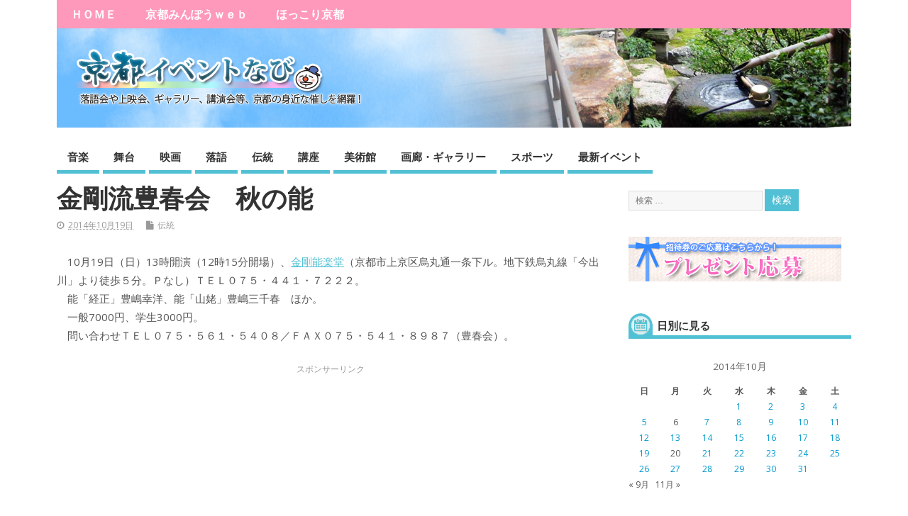

--- FILE ---
content_type: text/html; charset=UTF-8
request_url: https://www.kyoto-minpo.net/event/archives/2014/10/19/post_458.php
body_size: 15599
content:
<!DOCTYPE html>
<!--[if lt IE 7 ]>	<html dir="ltr" lang="ja" prefix="og: https://ogp.me/ns#" class="no-js ie6"> <![endif]-->
<!--[if IE 7 ]>		<html dir="ltr" lang="ja" prefix="og: https://ogp.me/ns#" class="no-js ie7"> <![endif]-->
<!--[if IE 8 ]>		<html dir="ltr" lang="ja" prefix="og: https://ogp.me/ns#" class="no-js ie8"> <![endif]-->
<!--[if IE 9 ]>		<html dir="ltr" lang="ja" prefix="og: https://ogp.me/ns#" class="no-js ie9"> <![endif]-->
<!--[if (gt IE 9)|!(IE)]><!-->
<html dir="ltr" lang="ja" prefix="og: https://ogp.me/ns#" class="no-js"> <!--<![endif]-->
<head>
<meta charset="UTF-8" />


<meta name="viewport" content="width=device-width,initial-scale=1,maximum-scale=1,user-scalable=yes">
<meta name="HandheldFriendly" content="true">

<link rel="pingback" href="https://www.kyoto-minpo.net/event/xmlrpc.php" />

<title>金剛流豊春会 秋の能 | 京都イベントなび</title>


		<!-- All in One SEO 4.9.3 - aioseo.com -->
	<meta name="description" content="10月19日（日）13時開演（12時15分開場）、金剛能楽堂（京都市上京区烏丸通一条下ル。地下鉄烏丸線「今出" />
	<meta name="robots" content="max-snippet:-1, max-image-preview:large, max-video-preview:-1" />
	<meta name="author" content="kyomin-minpo"/>
	<link rel="canonical" href="https://www.kyoto-minpo.net/event/archives/2014/10/19/post_458.php" />
	<meta name="generator" content="All in One SEO (AIOSEO) 4.9.3" />
		<meta property="og:locale" content="ja_JP" />
		<meta property="og:site_name" content="京都イベントなび" />
		<meta property="og:type" content="article" />
		<meta property="og:title" content="金剛流豊春会 秋の能 | 京都イベントなび" />
		<meta property="og:description" content="10月19日（日）13時開演（12時15分開場）、金剛能楽堂（京都市上京区烏丸通一条下ル。地下鉄烏丸線「今出" />
		<meta property="og:url" content="https://www.kyoto-minpo.net/event/archives/2014/10/19/post_458.php" />
		<meta property="fb:admins" content="105551459535016" />
		<meta property="og:image" content="https://www.kyoto-minpo.net/event/wp-content/uploads/2015/04/noimage.jpg" />
		<meta property="og:image:secure_url" content="https://www.kyoto-minpo.net/event/wp-content/uploads/2015/04/noimage.jpg" />
		<meta property="og:image:width" content="150" />
		<meta property="og:image:height" content="150" />
		<meta property="article:published_time" content="2014-10-19T01:45:31+00:00" />
		<meta property="article:modified_time" content="2014-10-19T01:45:31+00:00" />
		<meta name="twitter:card" content="summary_large_image" />
		<meta name="twitter:site" content="@kyotominpo" />
		<meta name="twitter:title" content="金剛流豊春会 秋の能 | 京都イベントなび" />
		<meta name="twitter:description" content="10月19日（日）13時開演（12時15分開場）、金剛能楽堂（京都市上京区烏丸通一条下ル。地下鉄烏丸線「今出" />
		<meta name="twitter:creator" content="@kyotominpo" />
		<meta name="twitter:image" content="https://www.kyoto-minpo.net/event/wp-content/uploads/2015/04/noimage.jpg" />
		<script type="application/ld+json" class="aioseo-schema">
			{"@context":"https:\/\/schema.org","@graph":[{"@type":"Article","@id":"https:\/\/www.kyoto-minpo.net\/event\/archives\/2014\/10\/19\/post_458.php#article","name":"\u91d1\u525b\u6d41\u8c4a\u6625\u4f1a \u79cb\u306e\u80fd | \u4eac\u90fd\u30a4\u30d9\u30f3\u30c8\u306a\u3073","headline":"\u91d1\u525b\u6d41\u8c4a\u6625\u4f1a\u3000\u79cb\u306e\u80fd","author":{"@id":"https:\/\/www.kyoto-minpo.net\/event\/archives\/author\/adminkyomin#author"},"publisher":{"@id":"https:\/\/www.kyoto-minpo.net\/event\/#organization"},"image":{"@type":"ImageObject","url":"https:\/\/www.kyoto-minpo.net\/event\/wp-content\/uploads\/2015\/04\/noimage.jpg","width":150,"height":150},"datePublished":"2014-10-19T10:45:31+09:00","dateModified":"2014-10-19T10:45:31+09:00","inLanguage":"ja","mainEntityOfPage":{"@id":"https:\/\/www.kyoto-minpo.net\/event\/archives\/2014\/10\/19\/post_458.php#webpage"},"isPartOf":{"@id":"https:\/\/www.kyoto-minpo.net\/event\/archives\/2014\/10\/19\/post_458.php#webpage"},"articleSection":"\u4f1d\u7d71, \u91d1\u525b\u80fd\u697d\u5802"},{"@type":"BreadcrumbList","@id":"https:\/\/www.kyoto-minpo.net\/event\/archives\/2014\/10\/19\/post_458.php#breadcrumblist","itemListElement":[{"@type":"ListItem","@id":"https:\/\/www.kyoto-minpo.net\/event#listItem","position":1,"name":"Home","item":"https:\/\/www.kyoto-minpo.net\/event","nextItem":{"@type":"ListItem","@id":"https:\/\/www.kyoto-minpo.net\/event\/archives\/category\/tradition#listItem","name":"\u4f1d\u7d71"}},{"@type":"ListItem","@id":"https:\/\/www.kyoto-minpo.net\/event\/archives\/category\/tradition#listItem","position":2,"name":"\u4f1d\u7d71","item":"https:\/\/www.kyoto-minpo.net\/event\/archives\/category\/tradition","nextItem":{"@type":"ListItem","@id":"https:\/\/www.kyoto-minpo.net\/event\/archives\/2014\/10\/19\/post_458.php#listItem","name":"\u91d1\u525b\u6d41\u8c4a\u6625\u4f1a\u3000\u79cb\u306e\u80fd"},"previousItem":{"@type":"ListItem","@id":"https:\/\/www.kyoto-minpo.net\/event#listItem","name":"Home"}},{"@type":"ListItem","@id":"https:\/\/www.kyoto-minpo.net\/event\/archives\/2014\/10\/19\/post_458.php#listItem","position":3,"name":"\u91d1\u525b\u6d41\u8c4a\u6625\u4f1a\u3000\u79cb\u306e\u80fd","previousItem":{"@type":"ListItem","@id":"https:\/\/www.kyoto-minpo.net\/event\/archives\/category\/tradition#listItem","name":"\u4f1d\u7d71"}}]},{"@type":"Organization","@id":"https:\/\/www.kyoto-minpo.net\/event\/#organization","name":"\u4eac\u90fd\u30a4\u30d9\u30f3\u30c8\u306a\u3073","description":"\u4eac\u90fd\u306e\u30a4\u30d9\u30f3\u30c8\u306e\u6700\u65b0\u60c5\u5831\u304c\u308f\u304b\u308b\u4eac\u90fd\u30a4\u30d9\u30f3\u30c8\u30ca\u30d3","url":"https:\/\/www.kyoto-minpo.net\/event\/","sameAs":["https:\/\/twitter.com\/kyotominpo"]},{"@type":"Person","@id":"https:\/\/www.kyoto-minpo.net\/event\/archives\/author\/adminkyomin#author","url":"https:\/\/www.kyoto-minpo.net\/event\/archives\/author\/adminkyomin","name":"kyomin-minpo","image":{"@type":"ImageObject","@id":"https:\/\/www.kyoto-minpo.net\/event\/archives\/2014\/10\/19\/post_458.php#authorImage","url":"https:\/\/secure.gravatar.com\/avatar\/302a9d0d1e11c5f17862b7d2cb43bdeef2e0717009269f38d4302b1b6e9cb5c3?s=96&d=mm&r=g","width":96,"height":96,"caption":"kyomin-minpo"}},{"@type":"WebPage","@id":"https:\/\/www.kyoto-minpo.net\/event\/archives\/2014\/10\/19\/post_458.php#webpage","url":"https:\/\/www.kyoto-minpo.net\/event\/archives\/2014\/10\/19\/post_458.php","name":"\u91d1\u525b\u6d41\u8c4a\u6625\u4f1a \u79cb\u306e\u80fd | \u4eac\u90fd\u30a4\u30d9\u30f3\u30c8\u306a\u3073","description":"10\u670819\u65e5\uff08\u65e5\uff0913\u6642\u958b\u6f14\uff0812\u664215\u5206\u958b\u5834\uff09\u3001\u91d1\u525b\u80fd\u697d\u5802\uff08\u4eac\u90fd\u5e02\u4e0a\u4eac\u533a\u70cf\u4e38\u901a\u4e00\u6761\u4e0b\u30eb\u3002\u5730\u4e0b\u9244\u70cf\u4e38\u7dda\u300c\u4eca\u51fa","inLanguage":"ja","isPartOf":{"@id":"https:\/\/www.kyoto-minpo.net\/event\/#website"},"breadcrumb":{"@id":"https:\/\/www.kyoto-minpo.net\/event\/archives\/2014\/10\/19\/post_458.php#breadcrumblist"},"author":{"@id":"https:\/\/www.kyoto-minpo.net\/event\/archives\/author\/adminkyomin#author"},"creator":{"@id":"https:\/\/www.kyoto-minpo.net\/event\/archives\/author\/adminkyomin#author"},"image":{"@type":"ImageObject","url":"https:\/\/www.kyoto-minpo.net\/event\/wp-content\/uploads\/2015\/04\/noimage.jpg","@id":"https:\/\/www.kyoto-minpo.net\/event\/archives\/2014\/10\/19\/post_458.php\/#mainImage","width":150,"height":150},"primaryImageOfPage":{"@id":"https:\/\/www.kyoto-minpo.net\/event\/archives\/2014\/10\/19\/post_458.php#mainImage"},"datePublished":"2014-10-19T10:45:31+09:00","dateModified":"2014-10-19T10:45:31+09:00"},{"@type":"WebSite","@id":"https:\/\/www.kyoto-minpo.net\/event\/#website","url":"https:\/\/www.kyoto-minpo.net\/event\/","name":"\u4eac\u90fd\u30a4\u30d9\u30f3\u30c8\u306a\u3073","description":"\u4eac\u90fd\u306e\u30a4\u30d9\u30f3\u30c8\u306e\u6700\u65b0\u60c5\u5831\u304c\u308f\u304b\u308b\u4eac\u90fd\u30a4\u30d9\u30f3\u30c8\u30ca\u30d3","inLanguage":"ja","publisher":{"@id":"https:\/\/www.kyoto-minpo.net\/event\/#organization"}}]}
		</script>
		<!-- All in One SEO -->

<link rel='dns-prefetch' href='//www.googletagmanager.com' />
<link rel='dns-prefetch' href='//fonts.googleapis.com' />
<link rel="alternate" type="application/rss+xml" title="京都イベントなび &raquo; フィード" href="https://www.kyoto-minpo.net/event/feed" />
<link rel="alternate" type="application/rss+xml" title="京都イベントなび &raquo; コメントフィード" href="https://www.kyoto-minpo.net/event/comments/feed" />
<link rel="alternate" title="oEmbed (JSON)" type="application/json+oembed" href="https://www.kyoto-minpo.net/event/wp-json/oembed/1.0/embed?url=https%3A%2F%2Fwww.kyoto-minpo.net%2Fevent%2Farchives%2F2014%2F10%2F19%2Fpost_458.php" />
<link rel="alternate" title="oEmbed (XML)" type="text/xml+oembed" href="https://www.kyoto-minpo.net/event/wp-json/oembed/1.0/embed?url=https%3A%2F%2Fwww.kyoto-minpo.net%2Fevent%2Farchives%2F2014%2F10%2F19%2Fpost_458.php&#038;format=xml" />
<style id='wp-img-auto-sizes-contain-inline-css' type='text/css'>
img:is([sizes=auto i],[sizes^="auto," i]){contain-intrinsic-size:3000px 1500px}
/*# sourceURL=wp-img-auto-sizes-contain-inline-css */
</style>
<style id='wp-emoji-styles-inline-css' type='text/css'>

	img.wp-smiley, img.emoji {
		display: inline !important;
		border: none !important;
		box-shadow: none !important;
		height: 1em !important;
		width: 1em !important;
		margin: 0 0.07em !important;
		vertical-align: -0.1em !important;
		background: none !important;
		padding: 0 !important;
	}
/*# sourceURL=wp-emoji-styles-inline-css */
</style>
<style id='wp-block-library-inline-css' type='text/css'>
:root{--wp-block-synced-color:#7a00df;--wp-block-synced-color--rgb:122,0,223;--wp-bound-block-color:var(--wp-block-synced-color);--wp-editor-canvas-background:#ddd;--wp-admin-theme-color:#007cba;--wp-admin-theme-color--rgb:0,124,186;--wp-admin-theme-color-darker-10:#006ba1;--wp-admin-theme-color-darker-10--rgb:0,107,160.5;--wp-admin-theme-color-darker-20:#005a87;--wp-admin-theme-color-darker-20--rgb:0,90,135;--wp-admin-border-width-focus:2px}@media (min-resolution:192dpi){:root{--wp-admin-border-width-focus:1.5px}}.wp-element-button{cursor:pointer}:root .has-very-light-gray-background-color{background-color:#eee}:root .has-very-dark-gray-background-color{background-color:#313131}:root .has-very-light-gray-color{color:#eee}:root .has-very-dark-gray-color{color:#313131}:root .has-vivid-green-cyan-to-vivid-cyan-blue-gradient-background{background:linear-gradient(135deg,#00d084,#0693e3)}:root .has-purple-crush-gradient-background{background:linear-gradient(135deg,#34e2e4,#4721fb 50%,#ab1dfe)}:root .has-hazy-dawn-gradient-background{background:linear-gradient(135deg,#faaca8,#dad0ec)}:root .has-subdued-olive-gradient-background{background:linear-gradient(135deg,#fafae1,#67a671)}:root .has-atomic-cream-gradient-background{background:linear-gradient(135deg,#fdd79a,#004a59)}:root .has-nightshade-gradient-background{background:linear-gradient(135deg,#330968,#31cdcf)}:root .has-midnight-gradient-background{background:linear-gradient(135deg,#020381,#2874fc)}:root{--wp--preset--font-size--normal:16px;--wp--preset--font-size--huge:42px}.has-regular-font-size{font-size:1em}.has-larger-font-size{font-size:2.625em}.has-normal-font-size{font-size:var(--wp--preset--font-size--normal)}.has-huge-font-size{font-size:var(--wp--preset--font-size--huge)}.has-text-align-center{text-align:center}.has-text-align-left{text-align:left}.has-text-align-right{text-align:right}.has-fit-text{white-space:nowrap!important}#end-resizable-editor-section{display:none}.aligncenter{clear:both}.items-justified-left{justify-content:flex-start}.items-justified-center{justify-content:center}.items-justified-right{justify-content:flex-end}.items-justified-space-between{justify-content:space-between}.screen-reader-text{border:0;clip-path:inset(50%);height:1px;margin:-1px;overflow:hidden;padding:0;position:absolute;width:1px;word-wrap:normal!important}.screen-reader-text:focus{background-color:#ddd;clip-path:none;color:#444;display:block;font-size:1em;height:auto;left:5px;line-height:normal;padding:15px 23px 14px;text-decoration:none;top:5px;width:auto;z-index:100000}html :where(.has-border-color){border-style:solid}html :where([style*=border-top-color]){border-top-style:solid}html :where([style*=border-right-color]){border-right-style:solid}html :where([style*=border-bottom-color]){border-bottom-style:solid}html :where([style*=border-left-color]){border-left-style:solid}html :where([style*=border-width]){border-style:solid}html :where([style*=border-top-width]){border-top-style:solid}html :where([style*=border-right-width]){border-right-style:solid}html :where([style*=border-bottom-width]){border-bottom-style:solid}html :where([style*=border-left-width]){border-left-style:solid}html :where(img[class*=wp-image-]){height:auto;max-width:100%}:where(figure){margin:0 0 1em}html :where(.is-position-sticky){--wp-admin--admin-bar--position-offset:var(--wp-admin--admin-bar--height,0px)}@media screen and (max-width:600px){html :where(.is-position-sticky){--wp-admin--admin-bar--position-offset:0px}}

/*# sourceURL=wp-block-library-inline-css */
</style><style id='global-styles-inline-css' type='text/css'>
:root{--wp--preset--aspect-ratio--square: 1;--wp--preset--aspect-ratio--4-3: 4/3;--wp--preset--aspect-ratio--3-4: 3/4;--wp--preset--aspect-ratio--3-2: 3/2;--wp--preset--aspect-ratio--2-3: 2/3;--wp--preset--aspect-ratio--16-9: 16/9;--wp--preset--aspect-ratio--9-16: 9/16;--wp--preset--color--black: #000000;--wp--preset--color--cyan-bluish-gray: #abb8c3;--wp--preset--color--white: #ffffff;--wp--preset--color--pale-pink: #f78da7;--wp--preset--color--vivid-red: #cf2e2e;--wp--preset--color--luminous-vivid-orange: #ff6900;--wp--preset--color--luminous-vivid-amber: #fcb900;--wp--preset--color--light-green-cyan: #7bdcb5;--wp--preset--color--vivid-green-cyan: #00d084;--wp--preset--color--pale-cyan-blue: #8ed1fc;--wp--preset--color--vivid-cyan-blue: #0693e3;--wp--preset--color--vivid-purple: #9b51e0;--wp--preset--gradient--vivid-cyan-blue-to-vivid-purple: linear-gradient(135deg,rgb(6,147,227) 0%,rgb(155,81,224) 100%);--wp--preset--gradient--light-green-cyan-to-vivid-green-cyan: linear-gradient(135deg,rgb(122,220,180) 0%,rgb(0,208,130) 100%);--wp--preset--gradient--luminous-vivid-amber-to-luminous-vivid-orange: linear-gradient(135deg,rgb(252,185,0) 0%,rgb(255,105,0) 100%);--wp--preset--gradient--luminous-vivid-orange-to-vivid-red: linear-gradient(135deg,rgb(255,105,0) 0%,rgb(207,46,46) 100%);--wp--preset--gradient--very-light-gray-to-cyan-bluish-gray: linear-gradient(135deg,rgb(238,238,238) 0%,rgb(169,184,195) 100%);--wp--preset--gradient--cool-to-warm-spectrum: linear-gradient(135deg,rgb(74,234,220) 0%,rgb(151,120,209) 20%,rgb(207,42,186) 40%,rgb(238,44,130) 60%,rgb(251,105,98) 80%,rgb(254,248,76) 100%);--wp--preset--gradient--blush-light-purple: linear-gradient(135deg,rgb(255,206,236) 0%,rgb(152,150,240) 100%);--wp--preset--gradient--blush-bordeaux: linear-gradient(135deg,rgb(254,205,165) 0%,rgb(254,45,45) 50%,rgb(107,0,62) 100%);--wp--preset--gradient--luminous-dusk: linear-gradient(135deg,rgb(255,203,112) 0%,rgb(199,81,192) 50%,rgb(65,88,208) 100%);--wp--preset--gradient--pale-ocean: linear-gradient(135deg,rgb(255,245,203) 0%,rgb(182,227,212) 50%,rgb(51,167,181) 100%);--wp--preset--gradient--electric-grass: linear-gradient(135deg,rgb(202,248,128) 0%,rgb(113,206,126) 100%);--wp--preset--gradient--midnight: linear-gradient(135deg,rgb(2,3,129) 0%,rgb(40,116,252) 100%);--wp--preset--font-size--small: 13px;--wp--preset--font-size--medium: 20px;--wp--preset--font-size--large: 36px;--wp--preset--font-size--x-large: 42px;--wp--preset--spacing--20: 0.44rem;--wp--preset--spacing--30: 0.67rem;--wp--preset--spacing--40: 1rem;--wp--preset--spacing--50: 1.5rem;--wp--preset--spacing--60: 2.25rem;--wp--preset--spacing--70: 3.38rem;--wp--preset--spacing--80: 5.06rem;--wp--preset--shadow--natural: 6px 6px 9px rgba(0, 0, 0, 0.2);--wp--preset--shadow--deep: 12px 12px 50px rgba(0, 0, 0, 0.4);--wp--preset--shadow--sharp: 6px 6px 0px rgba(0, 0, 0, 0.2);--wp--preset--shadow--outlined: 6px 6px 0px -3px rgb(255, 255, 255), 6px 6px rgb(0, 0, 0);--wp--preset--shadow--crisp: 6px 6px 0px rgb(0, 0, 0);}:where(.is-layout-flex){gap: 0.5em;}:where(.is-layout-grid){gap: 0.5em;}body .is-layout-flex{display: flex;}.is-layout-flex{flex-wrap: wrap;align-items: center;}.is-layout-flex > :is(*, div){margin: 0;}body .is-layout-grid{display: grid;}.is-layout-grid > :is(*, div){margin: 0;}:where(.wp-block-columns.is-layout-flex){gap: 2em;}:where(.wp-block-columns.is-layout-grid){gap: 2em;}:where(.wp-block-post-template.is-layout-flex){gap: 1.25em;}:where(.wp-block-post-template.is-layout-grid){gap: 1.25em;}.has-black-color{color: var(--wp--preset--color--black) !important;}.has-cyan-bluish-gray-color{color: var(--wp--preset--color--cyan-bluish-gray) !important;}.has-white-color{color: var(--wp--preset--color--white) !important;}.has-pale-pink-color{color: var(--wp--preset--color--pale-pink) !important;}.has-vivid-red-color{color: var(--wp--preset--color--vivid-red) !important;}.has-luminous-vivid-orange-color{color: var(--wp--preset--color--luminous-vivid-orange) !important;}.has-luminous-vivid-amber-color{color: var(--wp--preset--color--luminous-vivid-amber) !important;}.has-light-green-cyan-color{color: var(--wp--preset--color--light-green-cyan) !important;}.has-vivid-green-cyan-color{color: var(--wp--preset--color--vivid-green-cyan) !important;}.has-pale-cyan-blue-color{color: var(--wp--preset--color--pale-cyan-blue) !important;}.has-vivid-cyan-blue-color{color: var(--wp--preset--color--vivid-cyan-blue) !important;}.has-vivid-purple-color{color: var(--wp--preset--color--vivid-purple) !important;}.has-black-background-color{background-color: var(--wp--preset--color--black) !important;}.has-cyan-bluish-gray-background-color{background-color: var(--wp--preset--color--cyan-bluish-gray) !important;}.has-white-background-color{background-color: var(--wp--preset--color--white) !important;}.has-pale-pink-background-color{background-color: var(--wp--preset--color--pale-pink) !important;}.has-vivid-red-background-color{background-color: var(--wp--preset--color--vivid-red) !important;}.has-luminous-vivid-orange-background-color{background-color: var(--wp--preset--color--luminous-vivid-orange) !important;}.has-luminous-vivid-amber-background-color{background-color: var(--wp--preset--color--luminous-vivid-amber) !important;}.has-light-green-cyan-background-color{background-color: var(--wp--preset--color--light-green-cyan) !important;}.has-vivid-green-cyan-background-color{background-color: var(--wp--preset--color--vivid-green-cyan) !important;}.has-pale-cyan-blue-background-color{background-color: var(--wp--preset--color--pale-cyan-blue) !important;}.has-vivid-cyan-blue-background-color{background-color: var(--wp--preset--color--vivid-cyan-blue) !important;}.has-vivid-purple-background-color{background-color: var(--wp--preset--color--vivid-purple) !important;}.has-black-border-color{border-color: var(--wp--preset--color--black) !important;}.has-cyan-bluish-gray-border-color{border-color: var(--wp--preset--color--cyan-bluish-gray) !important;}.has-white-border-color{border-color: var(--wp--preset--color--white) !important;}.has-pale-pink-border-color{border-color: var(--wp--preset--color--pale-pink) !important;}.has-vivid-red-border-color{border-color: var(--wp--preset--color--vivid-red) !important;}.has-luminous-vivid-orange-border-color{border-color: var(--wp--preset--color--luminous-vivid-orange) !important;}.has-luminous-vivid-amber-border-color{border-color: var(--wp--preset--color--luminous-vivid-amber) !important;}.has-light-green-cyan-border-color{border-color: var(--wp--preset--color--light-green-cyan) !important;}.has-vivid-green-cyan-border-color{border-color: var(--wp--preset--color--vivid-green-cyan) !important;}.has-pale-cyan-blue-border-color{border-color: var(--wp--preset--color--pale-cyan-blue) !important;}.has-vivid-cyan-blue-border-color{border-color: var(--wp--preset--color--vivid-cyan-blue) !important;}.has-vivid-purple-border-color{border-color: var(--wp--preset--color--vivid-purple) !important;}.has-vivid-cyan-blue-to-vivid-purple-gradient-background{background: var(--wp--preset--gradient--vivid-cyan-blue-to-vivid-purple) !important;}.has-light-green-cyan-to-vivid-green-cyan-gradient-background{background: var(--wp--preset--gradient--light-green-cyan-to-vivid-green-cyan) !important;}.has-luminous-vivid-amber-to-luminous-vivid-orange-gradient-background{background: var(--wp--preset--gradient--luminous-vivid-amber-to-luminous-vivid-orange) !important;}.has-luminous-vivid-orange-to-vivid-red-gradient-background{background: var(--wp--preset--gradient--luminous-vivid-orange-to-vivid-red) !important;}.has-very-light-gray-to-cyan-bluish-gray-gradient-background{background: var(--wp--preset--gradient--very-light-gray-to-cyan-bluish-gray) !important;}.has-cool-to-warm-spectrum-gradient-background{background: var(--wp--preset--gradient--cool-to-warm-spectrum) !important;}.has-blush-light-purple-gradient-background{background: var(--wp--preset--gradient--blush-light-purple) !important;}.has-blush-bordeaux-gradient-background{background: var(--wp--preset--gradient--blush-bordeaux) !important;}.has-luminous-dusk-gradient-background{background: var(--wp--preset--gradient--luminous-dusk) !important;}.has-pale-ocean-gradient-background{background: var(--wp--preset--gradient--pale-ocean) !important;}.has-electric-grass-gradient-background{background: var(--wp--preset--gradient--electric-grass) !important;}.has-midnight-gradient-background{background: var(--wp--preset--gradient--midnight) !important;}.has-small-font-size{font-size: var(--wp--preset--font-size--small) !important;}.has-medium-font-size{font-size: var(--wp--preset--font-size--medium) !important;}.has-large-font-size{font-size: var(--wp--preset--font-size--large) !important;}.has-x-large-font-size{font-size: var(--wp--preset--font-size--x-large) !important;}
/*# sourceURL=global-styles-inline-css */
</style>

<style id='classic-theme-styles-inline-css' type='text/css'>
/*! This file is auto-generated */
.wp-block-button__link{color:#fff;background-color:#32373c;border-radius:9999px;box-shadow:none;text-decoration:none;padding:calc(.667em + 2px) calc(1.333em + 2px);font-size:1.125em}.wp-block-file__button{background:#32373c;color:#fff;text-decoration:none}
/*# sourceURL=/wp-includes/css/classic-themes.min.css */
</style>
<link rel='stylesheet' id='parent-style-css' href='https://www.kyoto-minpo.net/event/wp-content/themes/mesocolumn/style.css?ver=6.9' type='text/css' media='all' />
<link rel='stylesheet' id='parent-responsive-style-css' href='https://www.kyoto-minpo.net/event/wp-content/themes/mesocolumn/responsive.css?ver=6.9' type='text/css' media='all' />
<link rel='stylesheet' id='child-style-css' href='https://www.kyoto-minpo.net/event/wp-content/themes/mesocolumn_child/style.css?ver=6.9' type='text/css' media='all' />
<link rel='stylesheet' id='default_gwf-css' href='//fonts.googleapis.com/css?family=Open+Sans%3A400%2C400italic%2C600%2C600italic%2C700%2C700italic%2C300%2C300italic&#038;ver=6.9' type='text/css' media='all' />
<link rel='stylesheet' id='style-responsive-css' href='https://www.kyoto-minpo.net/event/wp-content/themes/mesocolumn/responsive.css?ver=6.9' type='text/css' media='all' />
<link rel='stylesheet' id='superfish-css' href='https://www.kyoto-minpo.net/event/wp-content/themes/mesocolumn/lib/scripts/superfish-menu/css/superfish.css?ver=6.9' type='text/css' media='all' />
<link rel='stylesheet' id='font-awesome-cdn-css' href='https://www.kyoto-minpo.net/event/wp-content/themes/mesocolumn/lib/scripts/font-awesome/css/font-awesome.css?ver=6.9' type='text/css' media='all' />
<script type="text/javascript" src="https://www.kyoto-minpo.net/event/wp-includes/js/jquery/jquery.min.js?ver=3.7.1" id="jquery-core-js"></script>
<script type="text/javascript" src="https://www.kyoto-minpo.net/event/wp-includes/js/jquery/jquery-migrate.min.js?ver=3.4.1" id="jquery-migrate-js"></script>

<!-- Site Kit によって追加された Google タグ（gtag.js）スニペット -->
<!-- Google アナリティクス スニペット (Site Kit が追加) -->
<script type="text/javascript" src="https://www.googletagmanager.com/gtag/js?id=G-JV556ZZ423" id="google_gtagjs-js" async></script>
<script type="text/javascript" id="google_gtagjs-js-after">
/* <![CDATA[ */
window.dataLayer = window.dataLayer || [];function gtag(){dataLayer.push(arguments);}
gtag("set","linker",{"domains":["www.kyoto-minpo.net"]});
gtag("js", new Date());
gtag("set", "developer_id.dZTNiMT", true);
gtag("config", "G-JV556ZZ423");
//# sourceURL=google_gtagjs-js-after
/* ]]> */
</script>
<link rel="https://api.w.org/" href="https://www.kyoto-minpo.net/event/wp-json/" /><link rel="alternate" title="JSON" type="application/json" href="https://www.kyoto-minpo.net/event/wp-json/wp/v2/posts/563" /><link rel="EditURI" type="application/rsd+xml" title="RSD" href="https://www.kyoto-minpo.net/event/xmlrpc.php?rsd" />
<meta name="generator" content="WordPress 6.9" />
<link rel='shortlink' href='https://www.kyoto-minpo.net/event/?p=563' />
<meta name="generator" content="Site Kit by Google 1.171.0" /><style type="text/css" media="all">
</style>
<style type="text/css" media="all">
</style>
<meta name="google-site-verification" content="mecA7LOLGDCjeH-n753zS5dqqwXunE3u0mDi0hzy8Xc"><style type="text/css" media="all">
body {font-family: 'Open Sans', sans-serif;font-weight: 400;}
#siteinfo div,h1,h2,h3,h4,h5,h6,.header-title,#main-navigation, #featured #featured-title, #cf .tinput, #wp-calendar caption,.flex-caption h1,#portfolio-filter li,.nivo-caption a.read-more,.form-submit #submit,.fbottom,ol.commentlist li div.comment-post-meta, .home-post span.post-category a,ul.tabbernav li a {font-family: 'Open Sans', sans-serif;font-weight:600;}
#main-navigation, .sf-menu li a {font-family: 'Open Sans', sans-serif;font-weight: 600;}
#custom #siteinfo a {color: # !important;text-decoration: none;}
#custom #siteinfo p#site-description {color: # !important;text-decoration: none;}
#siteinfo {position:absolute;top:15%;left:2em;}
#topbanner {position:absolute;top:15%;right:2em;}
#custom #custom-img-header {margin:0;}
#post-entry div.post-thumb.size-thumbnail {float:left;width:150px;}
#post-entry article .post-right {margin:0 0 0 170px;}
</style>

<!-- Global site tag (gtag.js) - Google Analytics -->
<script async src="https://www.googletagmanager.com/gtag/js?id=UA-3663353-1"></script>
<script>
  window.dataLayer = window.dataLayer || [];
  function gtag(){dataLayer.push(arguments);}
  gtag('js', new Date());

  gtag('config', 'UA-3663353-1');
</script>

</head>

<body class="wp-singular post-template-default single single-post postid-563 single-format-standard wp-theme-mesocolumn wp-child-theme-mesocolumn_child chrome" id="custom">

<div class="product-with-desc secbody">

<div id="wrapper">

<div id="wrapper-main">

<div id="bodywrap" class="innerwrap">

<div id="bodycontent">

<div id="container">

<nav class="top-nav iegradient effect-1" id="top-navigation" itemscope itemtype="http://schema.org/SiteNavigationElement">
<div class="innerwrap">
<ul id="menu-topmenu" class="sf-menu"><li id='menu-item-8722'  class="menu-item menu-item-type-custom menu-item-object-custom no_desc   "><a  href="/event/">ＨＯＭＥ</a></li>
<li id='menu-item-8723'  class="menu-item menu-item-type-custom menu-item-object-custom no_desc   "><a  href="/">京都みんぽうｗｅｂ</a></li>
<li id='menu-item-8724'  class="menu-item menu-item-type-custom menu-item-object-custom no_desc   "><a  href="/hokkori/">ほっこり京都</a></li>
</ul><div id="mobile-nav"><div class="mobile-open"><a class="mobile-open-click" href="#"><i class="fa fa-bars"></i>トップメニュー</a></div><ul id="mobile-menu-wrap"><li><a href='/event/'>ＨＯＭＥ</a>
<li><a href='/'>京都みんぽうｗｅｂ</a>
<li><a href='/hokkori/'>ほっこり京都</a>
</ul></div></div>
</nav>
<!-- HEADER START -->
<header class="iegradient yes_head" id="header" itemscope itemtype="http://schema.org/WPHeader">
<div class="header-inner">
<div class="innerwrap">
<div id="siteinfo">
<div ><a href="https://www.kyoto-minpo.net/event/" title="京都イベントなび" rel="home">京都イベントなび</a></div ><p id="site-description">京都のイベントの最新情報がわかる京都イベントナビ</p>
</div>
<!-- SITEINFO END -->
<div id="custom-img-header"><img src="https://www.kyoto-minpo.net/event/wp-content/uploads/2016/02/title_back.jpg" alt="京都イベントなび" /></div></div>
</div>
</header>
<!-- HEADER END -->
<div class="container-wrap">

<!-- NAVIGATION START -->
<nav class="main-nav iegradient" id="main-navigation" itemscope itemtype="http://schema.org/SiteNavigationElement">
<ul id="menu-mainmenu" class="sf-menu"><li id='menu-item-8473'  class="menu-item menu-item-type-taxonomy menu-item-object-category no_desc   "><a  href="https://www.kyoto-minpo.net/event/archives/category/music">音楽</a></li>
<li id='menu-item-8474'  class="menu-item menu-item-type-taxonomy menu-item-object-category no_desc   "><a  href="https://www.kyoto-minpo.net/event/archives/category/stage">舞台</a></li>
<li id='menu-item-8475'  class="menu-item menu-item-type-taxonomy menu-item-object-category no_desc   "><a  href="https://www.kyoto-minpo.net/event/archives/category/cinema">映画</a></li>
<li id='menu-item-8476'  class="menu-item menu-item-type-taxonomy menu-item-object-category no_desc   "><a  href="https://www.kyoto-minpo.net/event/archives/category/rakugo">落語</a></li>
<li id='menu-item-8477'  class="menu-item menu-item-type-taxonomy menu-item-object-category current-post-ancestor current-menu-parent current-post-parent no_desc   "><a  href="https://www.kyoto-minpo.net/event/archives/category/tradition">伝統</a></li>
<li id='menu-item-8478'  class="menu-item menu-item-type-taxonomy menu-item-object-category no_desc   "><a  href="https://www.kyoto-minpo.net/event/archives/category/lecture">講座</a></li>
<li id='menu-item-8479'  class="menu-item menu-item-type-taxonomy menu-item-object-category no_desc   "><a  href="https://www.kyoto-minpo.net/event/archives/category/museum">美術館</a></li>
<li id='menu-item-8480'  class="menu-item menu-item-type-taxonomy menu-item-object-category no_desc   "><a  href="https://www.kyoto-minpo.net/event/archives/category/gallery">画廊・ギャラリー</a></li>
<li id='menu-item-8481'  class="menu-item menu-item-type-taxonomy menu-item-object-category no_desc   "><a  href="https://www.kyoto-minpo.net/event/archives/category/sport">スポーツ</a></li>
<li id='menu-item-11497'  class="menu-item menu-item-type-post_type menu-item-object-page no_desc   "><a  href="https://www.kyoto-minpo.net/event/new">最新イベント</a></li>
</ul></nav>
<!-- NAVIGATION END -->

<!-- CONTENT START -->
<div class="content">
<div class="content-inner">


<!-- POST ENTRY START -->
<div id="post-entry">

<div class="post-entry-inner">




<!-- POST START -->
<article class="post-single post-563 post type-post status-publish format-standard has-post-thumbnail hentry category-tradition tag-85 has_thumb" id="post-563"  itemscope="" itemtype="http://schema.org/Article">

<div class="post-top">
<h1 class="post-title entry-title"  itemprop="name headline">金剛流豊春会　秋の能</h1>
<div class="post-meta the-icons pmeta-alt">


<span class="post-author vcard"><i class="fa fa-user"></i><a class="url fn" href="https://www.kyoto-minpo.net/event/archives/author/adminkyomin" title="kyomin-minpo の投稿" rel="author">kyomin-minpo</a></span>

<span class="entry-date post-date"><i class="fa fa-clock-o"></i><abbr class="published" title="2014-10-19T10:45:31+09:00">2014年10月19日</abbr></span>
<span class="meta-no-display"><a href="https://www.kyoto-minpo.net/event/archives/2014/10/19/post_458.php" rel="bookmark">金剛流豊春会　秋の能</a></span><span class="date updated meta-no-display">2014-10-19T10:45:31+09:00</span>
<span class="post-category"><i class="fa fa-file"></i><a href="https://www.kyoto-minpo.net/event/archives/category/tradition" rel="category tag">伝統</a></span>




</div></div>


<div class="post-content">


<div class="entry-content"  itemprop="articleBody">
<p>　10月19日（日）13時開演（12時15分開場）、<a href="http://www.kongou-net.com/" target="_blank">金剛能楽堂</a>（京都市上京区烏丸通一条下ル。地下鉄烏丸線「今出川」より徒歩５分。Ｐなし）ＴＥＬ０７５・４４１・７２２２。<br />
　能「経正」豊嶋幸洋、能「山姥」豊嶋三千春　ほか。<br />
　一般7000円、学生3000円。<br />
　問い合わせＴＥＬ０７５・５６１・５４０８／ＦＡＸ０７５・５４１・８９８７（豊春会）。</p>
<!-- start data:schema --><span class="post-schema"><meta content="article" itemscope itemprop="mainEntityOfPage"  itemType="https://schema.org/WebPage" itemid="https://www.kyoto-minpo.net/event/archives/2014/10/19/post_458.php"/><a itemprop="url" href="https://www.kyoto-minpo.net/event/archives/2014/10/19/post_458.php" rel="bookmark" title="金剛流豊春会　秋の能 ">https://www.kyoto-minpo.net/event/archives/2014/10/19/post_458.php</a><span itemprop="image" itemscope itemtype="https://schema.org/ImageObject">https://www.kyoto-minpo.net/event/wp-content/uploads/2015/04/noimage.jpg<meta itemprop="url" content="https://www.kyoto-minpo.net/event/wp-content/uploads/2015/04/noimage.jpg"><meta itemprop="width" content="150"><meta itemprop="height" content="150"></span><span itemprop="thumbnailUrl">https://www.kyoto-minpo.net/event/wp-content/uploads/2015/04/noimage.jpg</span><time datetime="2014-10-19" itemprop="datePublished"><span class="date updated">2014-10-19T10:45:31+09:00</span></time><meta itemprop="dateModified" content="2014-10-19T10:45:31+09:00"/><span class="vcard author"><span class="fn">kyomin-minpo</span></span><span itemprop="articleSection">伝統</span><span itemprop="keywords">金剛能楽堂</span><span itemprop="description">　10月19日（日）13時開演（12時15分開場）、金剛能楽堂（京都市上京区烏丸通一条下ル。地下鉄烏丸線「今出川」より徒歩５分。Ｐなし）ＴＥＬ０７５・４４１・７２２２。
　能「経正」豊嶋幸洋、能「山姥」豊嶋三千春　ほか。
　一般7000円、学生3000円。
　問い合わせＴＥＬ０７５・５６１・５４０８／ＦＡＸ０７５・５４１・８９８７（豊春会）。</span><span itemprop="author" itemscope="" itemtype="http://schema.org/Person"><span itemprop="name">kyomin-minpo</span><a href="?rel=author" itemprop="url"></a><span itemprop="givenName"></span>
<span itemprop="familyName"></span><span itemprop="email">seinen@kyoto-minpo.com</span><span itemprop="jobTitle">Administrator</span><span itemprop="brand">京都イベントなび</span></span><span itemprop="publisher" itemscope itemtype="https://schema.org/Organization"><span itemprop="logo" itemscope itemtype="https://schema.org/ImageObject"><img decoding="async" alt="京都のイベントの最新情報がわかる京都イベントナビ" src=""/><meta itemprop="url" content=""><meta itemprop="width" content="80"><meta itemprop="height" content="80"></span><meta itemprop="name" content="京都イベントなび"></span></span><!-- end data:schema --></div>


</div>

<div class="ad-bottom">

  <p class="ad-label">スポンサーリンク</p>
 
   
  <div class="ad-bottom-left">
  <script async src="//pagead2.googlesyndication.com/pagead/js/adsbygoogle.js"></script>
  <!-- イベントナビ 336x280 -->
  <ins class="adsbygoogle"
       style="display:inline-block;width:336px;height:280px"
       data-ad-client="ca-pub-1233700787040188"
       data-ad-slot="6425867358"></ins>
  <script>
  (adsbygoogle = window.adsbygoogle || []).push({});
  </script>
  </div>
 
  <div class="ad-bottom-right">
  <script async src="//pagead2.googlesyndication.com/pagead/js/adsbygoogle.js"></script>
  <!-- イベントナビ 336x280 -->
  <ins class="adsbygoogle"
       style="display:inline-block;width:336px;height:280px"
       data-ad-client="ca-pub-1233700787040188"
       data-ad-slot="6425867358"></ins>
  <script>
  (adsbygoogle = window.adsbygoogle || []).push({});
  </script>
  </div>
 
  </div>

<div class="post-meta the-icons pm-bottom">
<span class="post-tags"><i class="fa fa-tags"></i><a href="https://www.kyoto-minpo.net/event/archives/tag/%e9%87%91%e5%89%9b%e8%83%bd%e6%a5%bd%e5%a0%82" rel="tag">金剛能楽堂</a></span>
</div>
<div id="post-related"><h4>Related Posts</h4><div class="feat-cat-meta post-89699">
<div class="related-post-thumb">
<a href="https://www.kyoto-minpo.net/event/archives/2025/12/07/post-89699.php" title="第24回豊嶋晃嗣 能の会「遊行柳」"><img width='250' height='250' class='aligncenter' src='https://www.kyoto-minpo.net/event/wp-content/uploads/2025/10/20251207-01-150x150.jpg' alt='第24回豊嶋晃嗣 能の会「遊行柳」' title='第24回豊嶋晃嗣 能の会「遊行柳」' /></a></div>
<h2><a href="https://www.kyoto-minpo.net/event/archives/2025/12/07/post-89699.php" title="第24回豊嶋晃嗣 能の会「遊行柳」">第24回豊嶋晃嗣 能の会「遊行柳」</a></h2>
</div>
 <div class="feat-cat-meta post-89709 feat-center">
<div class="related-post-thumb">
<a href="https://www.kyoto-minpo.net/event/archives/2025/11/24/post-89709.php" title="茂と宗彦 狂言会☆五十才記念☆"><img width='250' height='250' class='aligncenter' src='https://www.kyoto-minpo.net/event/wp-content/uploads/2025/10/20251124-02-150x150.jpg' alt='茂と宗彦 狂言会☆五十才記念☆' title='茂と宗彦 狂言会☆五十才記念☆' /></a></div>
<h2><a href="https://www.kyoto-minpo.net/event/archives/2025/11/24/post-89709.php" title="茂と宗彦 狂言会☆五十才記念☆">茂と宗彦 狂言会☆五十才記念☆</a></h2>
</div>
 <div class="feat-cat-meta post-87774">
<div class="related-post-thumb">
<a href="https://www.kyoto-minpo.net/event/archives/2025/08/16/post-87774.php" title="第22回大文字送り火能"><img width='250' height='250' class='aligncenter' src='https://www.kyoto-minpo.net/event/wp-content/uploads/2025/08/20250816-03-150x150.jpg' alt='第22回大文字送り火能' title='第22回大文字送り火能' /></a></div>
<h2><a href="https://www.kyoto-minpo.net/event/archives/2025/08/16/post-87774.php" title="第22回大文字送り火能">第22回大文字送り火能</a></h2>
</div>
 </div>
</article>
<!-- POST END -->






<div id="commentpost">







</div>



<div class="post-nav-archive" id="post-navigator-single">
<div class="alignleft">&laquo;&nbsp;<a href="https://www.kyoto-minpo.net/event/archives/2014/10/18/post_3895.php" rel="prev">７人のデザイン展</a></div>
<div class="alignright"><a href="https://www.kyoto-minpo.net/event/archives/2014/10/19/post_5518.php" rel="next">第５９回爆笑マタニティ倶楽部</a>&nbsp;&raquo;</div>
</div>


</div>
</div>
<!-- POST ENTRY END -->


</div><!-- CONTENT INNER END -->
</div><!-- CONTENT END -->



<div id="right-sidebar" class="sidebar right-sidebar" itemscope itemtype="http://schema.org/WPSideBar">
<div class="sidebar-inner">
<div class="widget-area the-icons">
<aside id="search-2" class="widget widget_search"><form method="get" class="search-form" action="https://www.kyoto-minpo.net/event/"><label><span class="screen-reader-text">検索: </span><input type="search" class="search-field" placeholder="検索 &hellip;" value="" name="s" title="検索: " /></label> <input type="submit" class="search-submit" value="検索" /></form></aside><aside id="text-3" class="widget widget_text">			<div class="textwidget"><div class="present-banner banner">
<a href="/event/present-form">
<img src="/event/wp-content/themes/mesocolumn_child/images/present_banner.gif">
</a>
</div></div>
		</aside><aside id="calendar-2" class="widget widget_calendar"><h3 class="widget-title">日別に見る</h3><div id="calendar_wrap" class="calendar_wrap"><table id="wp-calendar" class="wp-calendar-table">
	<caption>2014年10月</caption>
	<thead>
	<tr>
		<th scope="col" aria-label="日曜日">日</th>
		<th scope="col" aria-label="月曜日">月</th>
		<th scope="col" aria-label="火曜日">火</th>
		<th scope="col" aria-label="水曜日">水</th>
		<th scope="col" aria-label="木曜日">木</th>
		<th scope="col" aria-label="金曜日">金</th>
		<th scope="col" aria-label="土曜日">土</th>
	</tr>
	</thead>
	<tbody>
	<tr>
		<td colspan="3" class="pad">&nbsp;</td><td><a href="https://www.kyoto-minpo.net/event/archives/2014/10/01" aria-label="2014年10月1日 に投稿を公開">1</a></td><td><a href="https://www.kyoto-minpo.net/event/archives/2014/10/02" aria-label="2014年10月2日 に投稿を公開">2</a></td><td><a href="https://www.kyoto-minpo.net/event/archives/2014/10/03" aria-label="2014年10月3日 に投稿を公開">3</a></td><td><a href="https://www.kyoto-minpo.net/event/archives/2014/10/04" aria-label="2014年10月4日 に投稿を公開">4</a></td>
	</tr>
	<tr>
		<td><a href="https://www.kyoto-minpo.net/event/archives/2014/10/05" aria-label="2014年10月5日 に投稿を公開">5</a></td><td>6</td><td><a href="https://www.kyoto-minpo.net/event/archives/2014/10/07" aria-label="2014年10月7日 に投稿を公開">7</a></td><td><a href="https://www.kyoto-minpo.net/event/archives/2014/10/08" aria-label="2014年10月8日 に投稿を公開">8</a></td><td><a href="https://www.kyoto-minpo.net/event/archives/2014/10/09" aria-label="2014年10月9日 に投稿を公開">9</a></td><td><a href="https://www.kyoto-minpo.net/event/archives/2014/10/10" aria-label="2014年10月10日 に投稿を公開">10</a></td><td><a href="https://www.kyoto-minpo.net/event/archives/2014/10/11" aria-label="2014年10月11日 に投稿を公開">11</a></td>
	</tr>
	<tr>
		<td><a href="https://www.kyoto-minpo.net/event/archives/2014/10/12" aria-label="2014年10月12日 に投稿を公開">12</a></td><td><a href="https://www.kyoto-minpo.net/event/archives/2014/10/13" aria-label="2014年10月13日 に投稿を公開">13</a></td><td><a href="https://www.kyoto-minpo.net/event/archives/2014/10/14" aria-label="2014年10月14日 に投稿を公開">14</a></td><td><a href="https://www.kyoto-minpo.net/event/archives/2014/10/15" aria-label="2014年10月15日 に投稿を公開">15</a></td><td><a href="https://www.kyoto-minpo.net/event/archives/2014/10/16" aria-label="2014年10月16日 に投稿を公開">16</a></td><td><a href="https://www.kyoto-minpo.net/event/archives/2014/10/17" aria-label="2014年10月17日 に投稿を公開">17</a></td><td><a href="https://www.kyoto-minpo.net/event/archives/2014/10/18" aria-label="2014年10月18日 に投稿を公開">18</a></td>
	</tr>
	<tr>
		<td><a href="https://www.kyoto-minpo.net/event/archives/2014/10/19" aria-label="2014年10月19日 に投稿を公開">19</a></td><td>20</td><td><a href="https://www.kyoto-minpo.net/event/archives/2014/10/21" aria-label="2014年10月21日 に投稿を公開">21</a></td><td><a href="https://www.kyoto-minpo.net/event/archives/2014/10/22" aria-label="2014年10月22日 に投稿を公開">22</a></td><td><a href="https://www.kyoto-minpo.net/event/archives/2014/10/23" aria-label="2014年10月23日 に投稿を公開">23</a></td><td><a href="https://www.kyoto-minpo.net/event/archives/2014/10/24" aria-label="2014年10月24日 に投稿を公開">24</a></td><td><a href="https://www.kyoto-minpo.net/event/archives/2014/10/25" aria-label="2014年10月25日 に投稿を公開">25</a></td>
	</tr>
	<tr>
		<td><a href="https://www.kyoto-minpo.net/event/archives/2014/10/26" aria-label="2014年10月26日 に投稿を公開">26</a></td><td><a href="https://www.kyoto-minpo.net/event/archives/2014/10/27" aria-label="2014年10月27日 に投稿を公開">27</a></td><td><a href="https://www.kyoto-minpo.net/event/archives/2014/10/28" aria-label="2014年10月28日 に投稿を公開">28</a></td><td><a href="https://www.kyoto-minpo.net/event/archives/2014/10/29" aria-label="2014年10月29日 に投稿を公開">29</a></td><td><a href="https://www.kyoto-minpo.net/event/archives/2014/10/30" aria-label="2014年10月30日 に投稿を公開">30</a></td><td><a href="https://www.kyoto-minpo.net/event/archives/2014/10/31" aria-label="2014年10月31日 に投稿を公開">31</a></td>
		<td class="pad" colspan="1">&nbsp;</td>
	</tr>
	</tbody>
	</table><nav aria-label="前と次の月" class="wp-calendar-nav">
		<span class="wp-calendar-nav-prev"><a href="https://www.kyoto-minpo.net/event/archives/2014/09">&laquo; 9月</a></span>
		<span class="pad">&nbsp;</span>
		<span class="wp-calendar-nav-next"><a href="https://www.kyoto-minpo.net/event/archives/2014/11">11月 &raquo;</a></span>
	</nav></div></aside><aside id="categories-3" class="widget widget_categories"><h3 class="widget-title">カテゴリー</h3><form action="https://www.kyoto-minpo.net/event" method="get"><label class="screen-reader-text" for="cat">カテゴリー</label><select  name='cat' id='cat' class='postform'>
	<option value='-1'>カテゴリーを選択</option>
	<option class="level-0" value="217">集会行事</option>
	<option class="level-0" value="25">音楽</option>
	<option class="level-0" value="10">舞台</option>
	<option class="level-0" value="7">映画</option>
	<option class="level-1" value="6">&nbsp;&nbsp;&nbsp;Ｔ・ジョイ京都</option>
	<option class="level-1" value="17">&nbsp;&nbsp;&nbsp;ＭＯＶＩＸ京都</option>
	<option class="level-1" value="24">&nbsp;&nbsp;&nbsp;イオンシネマ京都桂川</option>
	<option class="level-1" value="20">&nbsp;&nbsp;&nbsp;京都シネマ</option>
	<option class="level-1" value="22">&nbsp;&nbsp;&nbsp;ＴＯＨＯシネマズ二条</option>
	<option class="level-1" value="23">&nbsp;&nbsp;&nbsp;みなみ会館</option>
	<option class="level-1" value="30">&nbsp;&nbsp;&nbsp;イオンシネマ久御山</option>
	<option class="level-1" value="21">&nbsp;&nbsp;&nbsp;京都文化博物館フィルムシアター</option>
	<option class="level-1" value="31">&nbsp;&nbsp;&nbsp;福知山シネマ</option>
	<option class="level-1" value="15">&nbsp;&nbsp;&nbsp;舞鶴八千代</option>
	<option class="level-1" value="28">&nbsp;&nbsp;&nbsp;けいはんな映画劇場</option>
	<option class="level-1" value="9">&nbsp;&nbsp;&nbsp;宇治シネマ劇場</option>
	<option class="level-1" value="32">&nbsp;&nbsp;&nbsp;中丹映画大好き劇場</option>
	<option class="level-1" value="33">&nbsp;&nbsp;&nbsp;映画上映会</option>
	<option class="level-0" value="29">落語</option>
	<option class="level-0" value="5">伝統</option>
	<option class="level-0" value="2">講座</option>
	<option class="level-0" value="14">美術館</option>
	<option class="level-1" value="58">&nbsp;&nbsp;&nbsp;京都市美術館</option>
	<option class="level-1" value="61">&nbsp;&nbsp;&nbsp;京都文化博物館</option>
	<option class="level-1" value="101">&nbsp;&nbsp;&nbsp;京都国立近代美術館</option>
	<option class="level-1" value="126">&nbsp;&nbsp;&nbsp;京都国立博物館</option>
	<option class="level-0" value="11">画廊・ギャラリー</option>
	<option class="level-0" value="19">スポーツ</option>
	<option class="level-0" value="120">プレゼント</option>
	<option class="level-0" value="112">注目イベント</option>
	<option class="level-0" value="1">イベント</option>
</select>
</form><script type="text/javascript">
/* <![CDATA[ */

( ( dropdownId ) => {
	const dropdown = document.getElementById( dropdownId );
	function onSelectChange() {
		setTimeout( () => {
			if ( 'escape' === dropdown.dataset.lastkey ) {
				return;
			}
			if ( dropdown.value && parseInt( dropdown.value ) > 0 && dropdown instanceof HTMLSelectElement ) {
				dropdown.parentElement.submit();
			}
		}, 250 );
	}
	function onKeyUp( event ) {
		if ( 'Escape' === event.key ) {
			dropdown.dataset.lastkey = 'escape';
		} else {
			delete dropdown.dataset.lastkey;
		}
	}
	function onClick() {
		delete dropdown.dataset.lastkey;
	}
	dropdown.addEventListener( 'keyup', onKeyUp );
	dropdown.addEventListener( 'click', onClick );
	dropdown.addEventListener( 'change', onSelectChange );
})( "cat" );

//# sourceURL=WP_Widget_Categories%3A%3Awidget
/* ]]> */
</script>
</aside><aside id="nav_menu-2" class="widget widget_nav_menu"><h3 class="widget-title">施設案内</h3><div class="menu-sidemenu-container"><ul id="menu-sidemenu" class="menu"><li id="menu-item-8730" class="menu-item menu-item-type-post_type menu-item-object-page menu-item-8730"><a href="https://www.kyoto-minpo.net/event/kyoto-museum">京都の美術館・博物館一覧</a></li>
<li id="menu-item-8731" class="menu-item menu-item-type-post_type menu-item-object-page menu-item-8731"><a href="https://www.kyoto-minpo.net/event/kyoto-theatre">京都の映画館一覧</a></li>
<li id="menu-item-8732" class="menu-item menu-item-type-post_type menu-item-object-page menu-item-8732"><a href="https://www.kyoto-minpo.net/event/kyoto-garou">京都の画廊一覧</a></li>
<li id="menu-item-8733" class="menu-item menu-item-type-post_type menu-item-object-page menu-item-8733"><a href="https://www.kyoto-minpo.net/event/marche">京都の手づくり市</a></li>
</ul></div></aside><aside id="pages-3" class="widget widget_pages"><h3 class="widget-title">サイトからのお知らせ</h3>
			<ul>
				<li class="page_item page-item-8497"><a href="https://www.kyoto-minpo.net/event/sitemap">サイトマップ</a></li>
<li class="page_item page-item-8462"><a href="https://www.kyoto-minpo.net/event/aboutlink">リンクについて</a></li>
<li class="page_item page-item-11399"><a href="https://www.kyoto-minpo.net/event/new">京都の最新イベント</a></li>
			</ul>

			</aside><aside id="text-2" class="widget widget_text">			<div class="textwidget"><div class="mail-form banner">
<a href="/event/post-form">
<img src="/event/wp-content/themes/mesocolumn_child/images/form_btn_L.gif">
</a>
</div></div>
		</aside><aside id="tag_cloud-3" class="widget widget_tag_cloud"><h3 class="widget-title">タグ</h3><div class="tagcloud"><a href="https://www.kyoto-minpo.net/event/archives/tag/gallery%e3%81%af%e3%81%ad%e3%81%86%e3%81%95%e3%81%8e" class="tag-cloud-link tag-link-55 tag-link-position-1" style="font-size: 19.605263157895pt;" aria-label="GALLERYはねうさぎ (154個の項目)">GALLERYはねうさぎ</a>
<a href="https://www.kyoto-minpo.net/event/archives/tag/sophora" class="tag-cloud-link tag-link-54 tag-link-position-2" style="font-size: 12.543859649123pt;" aria-label="Sophora (10個の項目)">Sophora</a>
<a href="https://www.kyoto-minpo.net/event/archives/tag/theatre-e9-kyoto" class="tag-cloud-link tag-link-250 tag-link-position-3" style="font-size: 15.614035087719pt;" aria-label="THEATRE E9 KYOTO (34個の項目)">THEATRE E9 KYOTO</a>
<a href="https://www.kyoto-minpo.net/event/archives/tag/%e3%81%8b%e3%81%ad%e3%82%88%e5%af%84%e5%b8%ad" class="tag-cloud-link tag-link-205 tag-link-position-4" style="font-size: 15.921052631579pt;" aria-label="かねよ寄席 (38個の項目)">かねよ寄席</a>
<a href="https://www.kyoto-minpo.net/event/archives/tag/%e3%81%8e%e3%82%83%e3%82%89%e3%82%8a%e3%81%83%e8%a5%bf%e5%88%a9" class="tag-cloud-link tag-link-134 tag-link-position-5" style="font-size: 13.894736842105pt;" aria-label="ぎゃらりぃ西利 (17個の項目)">ぎゃらりぃ西利</a>
<a href="https://www.kyoto-minpo.net/event/archives/tag/%e3%81%ab%e3%81%97%e3%81%8b%e3%82%8f" class="tag-cloud-link tag-link-229 tag-link-position-6" style="font-size: 11.377192982456pt;" aria-label="にしかわ (6個の項目)">にしかわ</a>
<a href="https://www.kyoto-minpo.net/event/archives/tag/%e3%82%a2%e3%83%88%e3%83%aa%e3%82%a8%e5%8a%87%e7%a0%94" class="tag-cloud-link tag-link-71 tag-link-position-7" style="font-size: 18.5pt;" aria-label="アトリエ劇研 (101個の項目)">アトリエ劇研</a>
<a href="https://www.kyoto-minpo.net/event/archives/tag/%e3%82%a2%e3%83%ab%e3%83%86%e3%82%a3" class="tag-cloud-link tag-link-225 tag-link-position-8" style="font-size: 14.385964912281pt;" aria-label="アルティ (21個の項目)">アルティ</a>
<a href="https://www.kyoto-minpo.net/event/archives/tag/%e3%82%a2%e3%83%bc%e3%83%88%e3%82%b9%e3%83%9a%e3%83%bc%e3%82%b9%e6%9d%b1%e5%b1%b1" class="tag-cloud-link tag-link-73 tag-link-position-9" style="font-size: 17.701754385965pt;" aria-label="アートスペース東山 (75個の項目)">アートスペース東山</a>
<a href="https://www.kyoto-minpo.net/event/archives/tag/%e3%82%ab%e3%83%95%e3%82%a7%e3%83%bb%e3%83%a2%e3%83%b3%e3%82%bf%e3%83%bc%e3%82%b8%e3%83%a5" class="tag-cloud-link tag-link-253 tag-link-position-10" style="font-size: 10.456140350877pt;" aria-label="カフェ・モンタージュ (4個の項目)">カフェ・モンタージュ</a>
<a href="https://www.kyoto-minpo.net/event/archives/tag/%e3%82%ad%e3%83%a3%e3%83%b3%e3%83%91%e3%82%b9%e3%83%97%e3%83%a9%e3%82%b6%e4%ba%ac%e9%83%bd" class="tag-cloud-link tag-link-36 tag-link-position-11" style="font-size: 14.385964912281pt;" aria-label="キャンパスプラザ京都 (21個の項目)">キャンパスプラザ京都</a>
<a href="https://www.kyoto-minpo.net/event/archives/tag/%e3%82%ae%e3%83%a3%e3%83%a9%e3%83%aa%e3%83%bc%e3%83%92%e3%83%ab%e3%82%b2%e3%83%bc%e3%83%88" class="tag-cloud-link tag-link-38 tag-link-position-12" style="font-size: 22pt;" aria-label="ギャラリーヒルゲート (376個の項目)">ギャラリーヒルゲート</a>
<a href="https://www.kyoto-minpo.net/event/archives/tag/%e3%82%af%e3%83%aa%e3%82%b9%e3%83%9e%e3%82%b9" class="tag-cloud-link tag-link-107 tag-link-position-13" style="font-size: 14.815789473684pt;" aria-label="クリスマス (25個の項目)">クリスマス</a>
<a href="https://www.kyoto-minpo.net/event/archives/tag/%e3%82%b5%e3%82%ab%e3%82%bf%e3%83%8b" class="tag-cloud-link tag-link-86 tag-link-position-14" style="font-size: 15.614035087719pt;" aria-label="サカタニ (34個の項目)">サカタニ</a>
<a href="https://www.kyoto-minpo.net/event/archives/tag/%e3%83%90%e3%83%bc%e3%83%89%e3%82%a6%e3%82%a9%e3%83%83%e3%83%81%e3%83%b3%e3%82%b0" class="tag-cloud-link tag-link-129 tag-link-position-15" style="font-size: 15.245614035088pt;" aria-label="バードウォッチング (29個の項目)">バードウォッチング</a>
<a href="https://www.kyoto-minpo.net/event/archives/tag/%e3%83%92%e3%83%ab%e3%82%b2%e3%83%bc%e3%83%88" class="tag-cloud-link tag-link-228 tag-link-position-16" style="font-size: 18.070175438596pt;" aria-label="ヒルゲート (87個の項目)">ヒルゲート</a>
<a href="https://www.kyoto-minpo.net/event/archives/tag/%e3%83%a2%e3%83%b3%e3%82%bf%e3%83%bc%e3%82%b8%e3%83%a5" class="tag-cloud-link tag-link-254 tag-link-position-17" style="font-size: 10.456140350877pt;" aria-label="モンタージュ (4個の項目)">モンタージュ</a>
<a href="https://www.kyoto-minpo.net/event/archives/tag/%e4%ba%ac%e3%83%95%e3%82%a3%e3%83%ab" class="tag-cloud-link tag-link-88 tag-link-position-18" style="font-size: 15.122807017544pt;" aria-label="京フィル (28個の項目)">京フィル</a>
<a href="https://www.kyoto-minpo.net/event/archives/tag/%e4%ba%ac%e9%83%bd%e4%bc%9a%e9%a4%a8" class="tag-cloud-link tag-link-51 tag-link-position-19" style="font-size: 14.754385964912pt;" aria-label="京都会館 (24個の項目)">京都会館</a>
<a href="https://www.kyoto-minpo.net/event/archives/tag/%e4%ba%ac%e9%83%bd%e5%9b%9b%e6%a2%9d%e5%8d%97%e5%ba%a7" class="tag-cloud-link tag-link-181 tag-link-position-20" style="font-size: 10.947368421053pt;" aria-label="京都四條南座 (5個の項目)">京都四條南座</a>
<a href="https://www.kyoto-minpo.net/event/archives/tag/%e4%ba%ac%e9%83%bd%e5%b8%82%e5%ad%a6%e6%a0%a1%e6%ad%b4%e5%8f%b2%e5%8d%9a%e7%89%a9%e9%a4%a8" class="tag-cloud-link tag-link-206 tag-link-position-21" style="font-size: 8pt;" aria-label="京都市学校歴史博物館 (1個の項目)">京都市学校歴史博物館</a>
<a href="https://www.kyoto-minpo.net/event/archives/tag/%e4%ba%ac%e9%83%bd%e5%b8%82%e7%be%8e%e8%a1%93%e9%a4%a8" class="tag-cloud-link tag-link-131 tag-link-position-22" style="font-size: 16.719298245614pt;" aria-label="京都市美術館 (52個の項目)">京都市美術館</a>
<a href="https://www.kyoto-minpo.net/event/archives/tag/%e4%ba%ac%e9%83%bd%e5%ba%9c%e7%ab%8b%e6%96%87%e5%8c%96%e8%8a%b8%e8%a1%93%e4%bc%9a%e9%a4%a8" class="tag-cloud-link tag-link-227 tag-link-position-23" style="font-size: 15.245614035088pt;" aria-label="京都府立文化芸術会館 (29個の項目)">京都府立文化芸術会館</a>
<a href="https://www.kyoto-minpo.net/event/archives/tag/%e4%ba%ac%e9%83%bd%e6%95%99%e8%82%b2%e6%96%87%e5%8c%96%e3%82%bb%e3%83%b3%e3%82%bf%e3%83%bc" class="tag-cloud-link tag-link-249 tag-link-position-24" style="font-size: 9.8421052631579pt;" aria-label="京都教育文化センター (3個の項目)">京都教育文化センター</a>
<a href="https://www.kyoto-minpo.net/event/archives/tag/%e4%ba%ac%e9%83%bd%e8%8a%b8%e8%a1%93%e5%8a%87%e5%a0%b4" class="tag-cloud-link tag-link-74 tag-link-position-25" style="font-size: 17.517543859649pt;" aria-label="京都芸術劇場 (70個の項目)">京都芸術劇場</a>
<a href="https://www.kyoto-minpo.net/event/archives/tag/%e4%ba%ac%e9%83%bd%e8%a6%b3%e4%b8%96%e4%bc%9a%e9%a4%a8" class="tag-cloud-link tag-link-35 tag-link-position-26" style="font-size: 21.201754385965pt;" aria-label="京都観世会館 (282個の項目)">京都観世会館</a>
<a href="https://www.kyoto-minpo.net/event/archives/tag/%e4%ba%ac%e9%83%bd%e9%9d%92%e5%b1%b1%e9%9f%b3%e6%a5%bd%e8%a8%98%e5%bf%b5%e9%a4%a8" class="tag-cloud-link tag-link-183 tag-link-position-27" style="font-size: 9.1052631578947pt;" aria-label="京都青山音楽記念館 (2個の項目)">京都青山音楽記念館</a>
<a href="https://www.kyoto-minpo.net/event/archives/tag/%e5%8c%bb%e7%99%82%e8%ac%9b%e6%bc%94" class="tag-cloud-link tag-link-53 tag-link-position-28" style="font-size: 15.552631578947pt;" aria-label="医療講演 (33個の項目)">医療講演</a>
<a href="https://www.kyoto-minpo.net/event/archives/tag/%e5%8f%a4%e4%bb%a3%e5%ad%a6%e8%ac%9b%e5%ba%a7" class="tag-cloud-link tag-link-130 tag-link-position-29" style="font-size: 15.061403508772pt;" aria-label="古代学講座 (27個の項目)">古代学講座</a>
<a href="https://www.kyoto-minpo.net/event/archives/tag/%e5%91%89%e7%ab%b9%e6%96%87%e5%8c%96%e3%82%bb%e3%83%b3%e3%82%bf%e3%83%bc" class="tag-cloud-link tag-link-108 tag-link-position-30" style="font-size: 16.412280701754pt;" aria-label="呉竹文化センター (46個の項目)">呉竹文化センター</a>
<a href="https://www.kyoto-minpo.net/event/archives/tag/%e5%a4%a7%e4%b8%b8" class="tag-cloud-link tag-link-70 tag-link-position-31" style="font-size: 15.736842105263pt;" aria-label="大丸 (35個の項目)">大丸</a>
<a href="https://www.kyoto-minpo.net/event/archives/tag/%e5%a4%a7%e6%b1%9f%e8%83%bd%e6%a5%bd%e5%a0%82" class="tag-cloud-link tag-link-52 tag-link-position-32" style="font-size: 16.166666666667pt;" aria-label="大江能楽堂 (42個の項目)">大江能楽堂</a>
<a href="https://www.kyoto-minpo.net/event/archives/tag/%e6%96%87%e5%8c%96%e3%83%91%e3%83%ab%e3%82%af%e5%9f%8e%e9%99%bd" class="tag-cloud-link tag-link-87 tag-link-position-33" style="font-size: 15.429824561404pt;" aria-label="文化パルク城陽 (31個の項目)">文化パルク城陽</a>
<a href="https://www.kyoto-minpo.net/event/archives/tag/%e6%98%a5%e7%a7%8b%e5%ba%a7" class="tag-cloud-link tag-link-180 tag-link-position-34" style="font-size: 16.228070175439pt;" aria-label="春秋座 (43個の項目)">春秋座</a>
<a href="https://www.kyoto-minpo.net/event/archives/tag/%e6%9f%93%e3%83%bb%e6%b8%85%e6%b5%81%e9%a4%a8" class="tag-cloud-link tag-link-109 tag-link-position-35" style="font-size: 12.973684210526pt;" aria-label="染・清流館 (12個の項目)">染・清流館</a>
<a href="https://www.kyoto-minpo.net/event/archives/tag/%e6%a8%82%e7%be%8e%e8%a1%93%e9%a4%a8" class="tag-cloud-link tag-link-69 tag-link-position-36" style="font-size: 13.894736842105pt;" aria-label="樂美術館 (17個の項目)">樂美術館</a>
<a href="https://www.kyoto-minpo.net/event/archives/tag/%e6%ad%8c%e8%88%9e%e4%bc%8e" class="tag-cloud-link tag-link-110 tag-link-position-37" style="font-size: 11.684210526316pt;" aria-label="歌舞伎 (7個の項目)">歌舞伎</a>
<a href="https://www.kyoto-minpo.net/event/archives/tag/%e6%bb%8b%e8%b3%80%e7%9c%8c%e7%ab%8b%e8%bf%91%e4%bb%a3%e7%be%8e%e8%a1%93%e9%a4%a8" class="tag-cloud-link tag-link-179 tag-link-position-38" style="font-size: 9.8421052631579pt;" aria-label="滋賀県立近代美術館 (3個の項目)">滋賀県立近代美術館</a>
<a href="https://www.kyoto-minpo.net/event/archives/tag/%e7%8b%82%e8%a8%80" class="tag-cloud-link tag-link-90 tag-link-position-39" style="font-size: 17.763157894737pt;" aria-label="狂言 (77個の項目)">狂言</a>
<a href="https://www.kyoto-minpo.net/event/archives/tag/%e7%ab%8b%e5%91%bd%e5%9c%9f%e6%9b%9c%e8%ac%9b%e5%ba%a7" class="tag-cloud-link tag-link-34 tag-link-position-40" style="font-size: 20.035087719298pt;" aria-label="立命土曜講座 (180個の項目)">立命土曜講座</a>
<a href="https://www.kyoto-minpo.net/event/archives/tag/%e7%b9%94%e6%88%90%e9%a4%a8" class="tag-cloud-link tag-link-203 tag-link-position-41" style="font-size: 8pt;" aria-label="織成館 (1個の項目)">織成館</a>
<a href="https://www.kyoto-minpo.net/event/archives/tag/%e7%be%8e%e8%a1%93%e9%a4%a8%e3%80%8c%e3%81%88%e3%81%8d%e3%80%8d" class="tag-cloud-link tag-link-37 tag-link-position-42" style="font-size: 15.921052631579pt;" aria-label="美術館「えき」 (38個の項目)">美術館「えき」</a>
<a href="https://www.kyoto-minpo.net/event/archives/tag/%e8%83%bd" class="tag-cloud-link tag-link-106 tag-link-position-43" style="font-size: 16.90350877193pt;" aria-label="能 (55個の項目)">能</a>
<a href="https://www.kyoto-minpo.net/event/archives/tag/%e8%8c%b6%e9%81%93%e8%b3%87%e6%96%99%e9%a4%a8" class="tag-cloud-link tag-link-89 tag-link-position-44" style="font-size: 14.508771929825pt;" aria-label="茶道資料館 (22個の項目)">茶道資料館</a>
<a href="https://www.kyoto-minpo.net/event/archives/tag/%e8%aa%93%e9%a1%98%e5%af%ba" class="tag-cloud-link tag-link-204 tag-link-position-45" style="font-size: 8pt;" aria-label="誓願寺 (1個の項目)">誓願寺</a></div>
</aside></div>
</div><!-- SIDEBAR-INNER END -->
</div><!-- RIGHT SIDEBAR END -->


</div><!-- CONTAINER WRAP END -->

</div><!-- CONTAINER END -->

</div><!-- BODYCONTENT END -->

</div><!-- INNERWRAP BODYWRAP END -->

</div><!-- WRAPPER MAIN END -->

</div><!-- WRAPPER END -->


<footer class="footer-bottom" itemscope itemtype="http://schema.org/WPFooter">
<div class="innerwrap">
<div class="fbottom">
<div class="footer-left">
Copyright &copy;2026. 京都イベントなび</div>
<div class="footer-right">
<ul id="menu-footer_aboutus" class="menu"><li id="menu-item-11501" class="menu-item menu-item-type-custom menu-item-object-custom menu-item-11501"><a href="/mail">ご意見・ご投稿・お問い合わせ</a></li>
<li id="menu-item-11499" class="menu-item menu-item-type-post_type menu-item-object-page menu-item-11499"><a href="https://www.kyoto-minpo.net/event/aboutlink">リンクについて</a></li>
<li id="menu-item-11500" class="menu-item menu-item-type-post_type menu-item-object-page menu-item-11500"><a href="https://www.kyoto-minpo.net/event/post-form">イベント情報投稿フォーム</a></li>
<li id="menu-item-11502" class="menu-item menu-item-type-post_type menu-item-object-page menu-item-11502"><a href="https://www.kyoto-minpo.net/event/sitemap">サイトマップ</a></li>
</ul><br /><!-- Mesocolumn Theme by Dezzain, download and info at https://wordpress.org/themes/mesocolumn --></div>
</div>
</div>
</footer>
<!-- FOOTER BOTTOM END -->


</div>
<!-- SECBODY END -->

<script type="speculationrules">
{"prefetch":[{"source":"document","where":{"and":[{"href_matches":"/event/*"},{"not":{"href_matches":["/event/wp-*.php","/event/wp-admin/*","/event/wp-content/uploads/*","/event/wp-content/*","/event/wp-content/plugins/*","/event/wp-content/themes/mesocolumn_child/*","/event/wp-content/themes/mesocolumn/*","/event/*\\?(.+)"]}},{"not":{"selector_matches":"a[rel~=\"nofollow\"]"}},{"not":{"selector_matches":".no-prefetch, .no-prefetch a"}}]},"eagerness":"conservative"}]}
</script>
<script type="text/javascript" src="https://www.kyoto-minpo.net/event/wp-includes/js/hoverIntent.min.js?ver=1.10.2" id="hoverIntent-js"></script>
<script type="text/javascript" src="https://www.kyoto-minpo.net/event/wp-content/themes/mesocolumn/lib/scripts/modernizr/modernizr.js?ver=6.9" id="modernizr-js"></script>
<script type="text/javascript" src="https://www.kyoto-minpo.net/event/wp-content/themes/mesocolumn/lib/scripts/superfish-menu/js/superfish.js?ver=6.9" id="superfish-js-js"></script>
<script type="text/javascript" src="https://www.kyoto-minpo.net/event/wp-content/themes/mesocolumn/lib/scripts/superfish-menu/js/supersubs.js?ver=6.9" id="supersub-js-js"></script>
<script type="text/javascript" src="https://www.kyoto-minpo.net/event/wp-content/themes/mesocolumn/lib/scripts/custom.js?ver=6.9" id="custom-js-js"></script>
<script id="wp-emoji-settings" type="application/json">
{"baseUrl":"https://s.w.org/images/core/emoji/17.0.2/72x72/","ext":".png","svgUrl":"https://s.w.org/images/core/emoji/17.0.2/svg/","svgExt":".svg","source":{"concatemoji":"https://www.kyoto-minpo.net/event/wp-includes/js/wp-emoji-release.min.js?ver=6.9"}}
</script>
<script type="module">
/* <![CDATA[ */
/*! This file is auto-generated */
const a=JSON.parse(document.getElementById("wp-emoji-settings").textContent),o=(window._wpemojiSettings=a,"wpEmojiSettingsSupports"),s=["flag","emoji"];function i(e){try{var t={supportTests:e,timestamp:(new Date).valueOf()};sessionStorage.setItem(o,JSON.stringify(t))}catch(e){}}function c(e,t,n){e.clearRect(0,0,e.canvas.width,e.canvas.height),e.fillText(t,0,0);t=new Uint32Array(e.getImageData(0,0,e.canvas.width,e.canvas.height).data);e.clearRect(0,0,e.canvas.width,e.canvas.height),e.fillText(n,0,0);const a=new Uint32Array(e.getImageData(0,0,e.canvas.width,e.canvas.height).data);return t.every((e,t)=>e===a[t])}function p(e,t){e.clearRect(0,0,e.canvas.width,e.canvas.height),e.fillText(t,0,0);var n=e.getImageData(16,16,1,1);for(let e=0;e<n.data.length;e++)if(0!==n.data[e])return!1;return!0}function u(e,t,n,a){switch(t){case"flag":return n(e,"\ud83c\udff3\ufe0f\u200d\u26a7\ufe0f","\ud83c\udff3\ufe0f\u200b\u26a7\ufe0f")?!1:!n(e,"\ud83c\udde8\ud83c\uddf6","\ud83c\udde8\u200b\ud83c\uddf6")&&!n(e,"\ud83c\udff4\udb40\udc67\udb40\udc62\udb40\udc65\udb40\udc6e\udb40\udc67\udb40\udc7f","\ud83c\udff4\u200b\udb40\udc67\u200b\udb40\udc62\u200b\udb40\udc65\u200b\udb40\udc6e\u200b\udb40\udc67\u200b\udb40\udc7f");case"emoji":return!a(e,"\ud83e\u1fac8")}return!1}function f(e,t,n,a){let r;const o=(r="undefined"!=typeof WorkerGlobalScope&&self instanceof WorkerGlobalScope?new OffscreenCanvas(300,150):document.createElement("canvas")).getContext("2d",{willReadFrequently:!0}),s=(o.textBaseline="top",o.font="600 32px Arial",{});return e.forEach(e=>{s[e]=t(o,e,n,a)}),s}function r(e){var t=document.createElement("script");t.src=e,t.defer=!0,document.head.appendChild(t)}a.supports={everything:!0,everythingExceptFlag:!0},new Promise(t=>{let n=function(){try{var e=JSON.parse(sessionStorage.getItem(o));if("object"==typeof e&&"number"==typeof e.timestamp&&(new Date).valueOf()<e.timestamp+604800&&"object"==typeof e.supportTests)return e.supportTests}catch(e){}return null}();if(!n){if("undefined"!=typeof Worker&&"undefined"!=typeof OffscreenCanvas&&"undefined"!=typeof URL&&URL.createObjectURL&&"undefined"!=typeof Blob)try{var e="postMessage("+f.toString()+"("+[JSON.stringify(s),u.toString(),c.toString(),p.toString()].join(",")+"));",a=new Blob([e],{type:"text/javascript"});const r=new Worker(URL.createObjectURL(a),{name:"wpTestEmojiSupports"});return void(r.onmessage=e=>{i(n=e.data),r.terminate(),t(n)})}catch(e){}i(n=f(s,u,c,p))}t(n)}).then(e=>{for(const n in e)a.supports[n]=e[n],a.supports.everything=a.supports.everything&&a.supports[n],"flag"!==n&&(a.supports.everythingExceptFlag=a.supports.everythingExceptFlag&&a.supports[n]);var t;a.supports.everythingExceptFlag=a.supports.everythingExceptFlag&&!a.supports.flag,a.supports.everything||((t=a.source||{}).concatemoji?r(t.concatemoji):t.wpemoji&&t.twemoji&&(r(t.twemoji),r(t.wpemoji)))});
//# sourceURL=https://www.kyoto-minpo.net/event/wp-includes/js/wp-emoji-loader.min.js
/* ]]> */
</script>

</body>

</html>

--- FILE ---
content_type: text/html; charset=utf-8
request_url: https://www.google.com/recaptcha/api2/aframe
body_size: 266
content:
<!DOCTYPE HTML><html><head><meta http-equiv="content-type" content="text/html; charset=UTF-8"></head><body><script nonce="fklmmdLBmPBDFqlrF6bkvw">/** Anti-fraud and anti-abuse applications only. See google.com/recaptcha */ try{var clients={'sodar':'https://pagead2.googlesyndication.com/pagead/sodar?'};window.addEventListener("message",function(a){try{if(a.source===window.parent){var b=JSON.parse(a.data);var c=clients[b['id']];if(c){var d=document.createElement('img');d.src=c+b['params']+'&rc='+(localStorage.getItem("rc::a")?sessionStorage.getItem("rc::b"):"");window.document.body.appendChild(d);sessionStorage.setItem("rc::e",parseInt(sessionStorage.getItem("rc::e")||0)+1);localStorage.setItem("rc::h",'1769819696782');}}}catch(b){}});window.parent.postMessage("_grecaptcha_ready", "*");}catch(b){}</script></body></html>

--- FILE ---
content_type: text/css
request_url: https://www.kyoto-minpo.net/event/wp-content/themes/mesocolumn_child/style.css?ver=6.9
body_size: 2022
content:
@charset "utf-8";

/*
Theme Name: Mesocolumn Child Theme
Description: Child Theme for Mesocolumn
Author: www.kyoto-minpo.net
License: GNU General Public License
License URI: http://www.opensource.org/licenses/gpl-license.php
Template: mesocolumn
*/

@import url("common.css");

/* ロゴ */
#siteinfo {
}
#siteinfo div, #siteinfo h1 {
  display: block;
  position: relative;
  top: -18px;
  background-image: url(/event/wp-content/themes/mesocolumn_child/images/title.png);
  background-image: no-repeat;
  width: 460px;
  height: 90px;
  text-indent: -2000px;
}
#siteinfo p {
  text-indent: -2000px;
}

@media only screen and (min-width:300px) and (max-width:770px){
  #siteinfo {
    position: absolute;
    height: 20px;
  }
  #siteinfo div, #siteinfo h1 {
    top: -11px;
    width: 230px;
    height: 45px;
    background-size: 230px 45px;
  }
}

#top-navigation {
  background-color: #f9b !important;
}
#top-navigation:before, #top-navigation:after {
  display:none !important;
}
#menu-topmenu .menu-item a:hover {
  background-color: #E57FA1 !important;
}
#mobile-nav .mobile-open a {
  background-color: #f9b !important;
}
#mobile-nav .mobile-open a:hover {
  background-color: #E57FA1 !important;
}
#mobile-nav ul li a {
  background-color: #f9b !important;
}
#mobile-nav ul li a:hover {
  background-color: #E57FA1 !important;
}

@media only screen and (min-width:770px){
  .post-title {
    font-size: 1.35em;
    margin: 0;
  }
}

/*----トップページの横並び配列解除----*/
aside.home-feat-cat {
    border: 0 none;
    float: left;
    padding-bottom: 2em;
    width: 100%;
}
#siteinfo img {
	margin-top:0;
	margin-left:0;
}/*タイトル画像の上のスペース詰める*/

/*----記事一覧のタイトル・日付・要約などの位置----*/
#post-entry article .post-right {
    margin-left: 180px;
}
/*----オーサー名を隠す----*/
.post-author, .feat-meta span.feat_author, .feat_comment {
	display:none !important;
}

/*----カレンダーの日付リンクの色----*/
.widget_calendar table tbody tr td a{
	color:#0099CC !important;
	}
/*----サイドバーのリストmark----*/
#right-sidebar .widget-area ul li {
	background: url("images/list_mark.gif") no-repeat scroll 0 5px;
	border-bottom: 1px solid #DDDDDD;
	display: block;
	list-style-type: none;
	margin-bottom: 10px;
	overflow: hidden;
	padding-bottom: 10px;
	padding-left: 15px;
}
#right-sidebar .widget-area #my_theme_featured_multi_category_widget-2 ul li{
	background:none;
	}/*注目イベントリストにはマークナシ*/
#right-sidebar h3.widget-title{
	padding:inherit inherit 5px inherit;
	}
/*----サイドバーのウィジェットタイトル----*/	
#right-sidebar .widget-area h3.widget-title{
	background:url(images/side_title-bg.gif) no-repeat;
	height: 25px;
	padding: 7px 0 0px 40px;
	}
#right-sidebar .widget-area #my_theme_featured_multi_category_widget-2 h3.widget-title{
	background:url(images/side_caution-bg.gif) no-repeat;
	}
#right-sidebar .widget-area #calendar-2 h3.widget-title{
	background:url(images/side_calendar-bg.gif) no-repeat;
	}

/*----手作り市ページ----*/
.page-id-8482 .post-content .entry-content ul li h3{
	margin:20px auto 5px auto;
	padding-left:15px;
	background: url("images/arrow.gif") no-repeat scroll 0 8px;
	}

/*----サイドのバナー----*/
#right-sidebar .banner {
	margin:-10px inherit -10px inherit !important;
}

/*----本文中のプレゼントアイコン----*/
div.present {
	background-image:url(images/present_icon.gif);
	background-repeat: no-repeat;
	height:20px;
	padding-left: 70px;
	font-weight:normal;
	margin-bottom:1em;
}
/*----サイドバーの余計なテキスト隠す----*/
label.screen-reader-text{
	display:none;
	}

#right-sidebar h3.widget-title {
	padding-bottom:0;
	margin-bottom:10px;
}
#right-sidebar .tagcloud {
	margin-top:10px;
}

/* 最新イベントの日付 */
.date-header {
  color: #990000;
  font-size: medium;
  border-left: 5px solid #900;
  padding: 0 0 0 8px;
  margin: 5px 0 5px 0;
  background-image: none !important;
}

.footer-right{
	color:#52C0D4;
	}


/* lineのボタンをスマートフォンのみに */
/* はてなブックマークをPCのみに */
@media screen and (min-width: 680px) {
  .wsbl_hatena_button {
    display:block;
  }
  .wsbl_line {
    display:none;
  }
}
@media screen and (max-width: 679px) {
  .wsbl_hatena_button {
    display:none;
  }
  .wsbl_line {
    display:block;
  }
}


/* 広告 */

/* スポンサードリンクというラベルの部分 */
.ad-label {
  color: #999999;
  text-align:center;  /* ラベルを中央寄せ */
  margin-top:15px;  /* 上に余白 */
}
 
/* 横並び広告全体部分 */
.ad-bottom {
  margin-top:20px;  /* 上に余白（ラベルとの距離） */
  margin-bottom:20px;  /* 下に余白（下のコンテンツとの距離） */
}
 
/* 広告左 */
.ad-bottom-left{
     float:left;  /* 広告を左寄せ */
     margin-right:10px;  /* 右に余白（２つの広告の間の余白） */
}
  
/* 広告右 */
.ad-bottom-right{
     float:left;  /* これも広告の左寄せ */
}

/* 広告スマートフォン */
.ad-bottom-sm {
  width: 300px;
  margin: 0 auto;
}

 
/* 最後に左寄せを解除するための記述 */
.ad-bottom:after {
  content:"";
  display:block;
  clear:both;
}